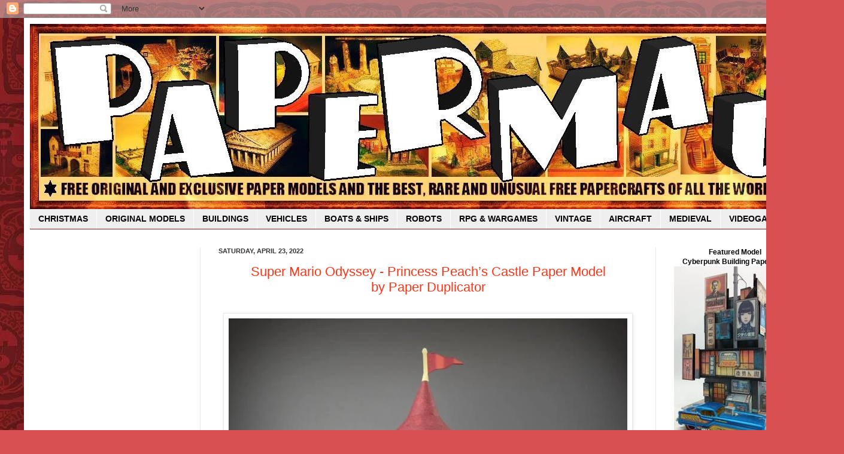

--- FILE ---
content_type: text/html; charset=UTF-8
request_url: https://papermau.blogspot.com/b/stats?style=WHITE_TRANSPARENT&timeRange=ALL_TIME&token=APq4FmBrRiYY9WPsuiciHWIy5BOoZzKVbBJNARhClin9lXdnvK9lkD_ZdXUlZme542PCf_IpTHAktD1ef0DaL4Gg6CG1SrGSBQ
body_size: -18
content:
{"total":64825598,"sparklineOptions":{"backgroundColor":{"fillOpacity":0.1,"fill":"#ffffff"},"series":[{"areaOpacity":0.3,"color":"#fff"}]},"sparklineData":[[0,55],[1,83],[2,62],[3,65],[4,59],[5,65],[6,64],[7,64],[8,59],[9,55],[10,51],[11,65],[12,65],[13,62],[14,59],[15,53],[16,55],[17,53],[18,60],[19,100],[20,83],[21,82],[22,53],[23,47],[24,90],[25,54],[26,53],[27,49],[28,51],[29,13]],"nextTickMs":8200}

--- FILE ---
content_type: text/html; charset=utf-8
request_url: https://www.google.com/recaptcha/api2/aframe
body_size: 265
content:
<!DOCTYPE HTML><html><head><meta http-equiv="content-type" content="text/html; charset=UTF-8"></head><body><script nonce="fa6E6Fx6yDZNmbDF72-MIg">/** Anti-fraud and anti-abuse applications only. See google.com/recaptcha */ try{var clients={'sodar':'https://pagead2.googlesyndication.com/pagead/sodar?'};window.addEventListener("message",function(a){try{if(a.source===window.parent){var b=JSON.parse(a.data);var c=clients[b['id']];if(c){var d=document.createElement('img');d.src=c+b['params']+'&rc='+(localStorage.getItem("rc::a")?sessionStorage.getItem("rc::b"):"");window.document.body.appendChild(d);sessionStorage.setItem("rc::e",parseInt(sessionStorage.getItem("rc::e")||0)+1);localStorage.setItem("rc::h",'1769841209120');}}}catch(b){}});window.parent.postMessage("_grecaptcha_ready", "*");}catch(b){}</script></body></html>